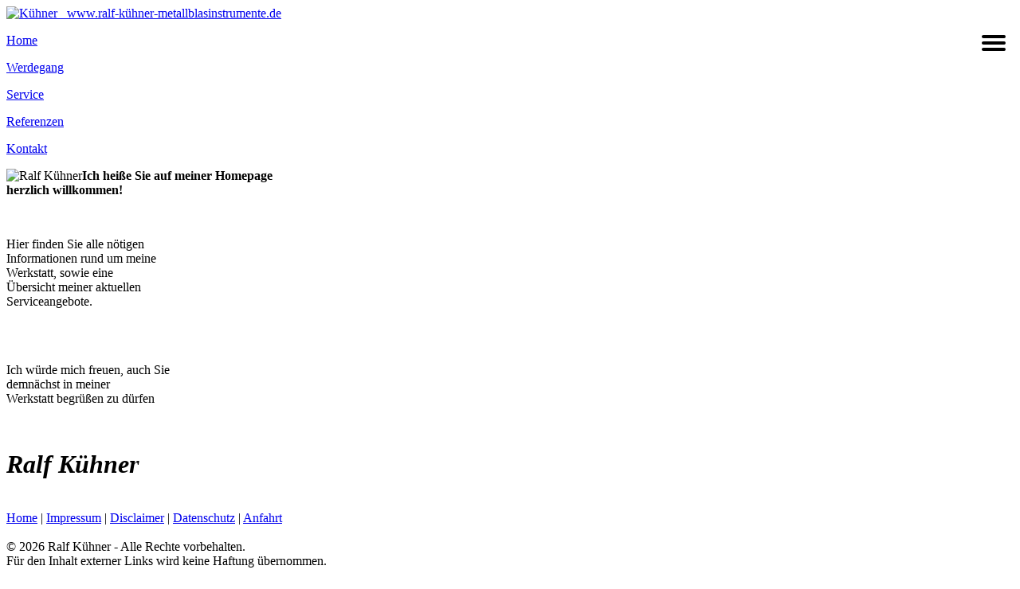

--- FILE ---
content_type: text/html
request_url: https://xn--ralf-khner-metallblasinstrumente-dmd.de/
body_size: 2700
content:
<!DOCTYPE html>
<html lang="de">
    <head>
        
        
        
        
        
        
        
        
        
        
        
<!--********************HIER ÄNDERN**************************-->        
<!--**********************************************************-->     
    
   

<!-- Kommentar Anfang


    <script type="text/javascript">
    
    alert("zeile 1 \n zeile2");
    
    </script>
    
        
    



ANLEITUNG:

\n = Zeilenumbruch

Zwischen " " den Text einfügen

Eckige Klammer auf, Ausrufezeichen und zwei Bindestriche je nach Befarf vor oder nach script einfügen

Kommentar Ende-->
    
    
    
        
        
        
        
<!--**********************************************************-->        
<!--******************** ÄNDERN ENDE**************************-->  
        
        
        
        
        
        
        
        
        
        
        
        
        
        
        
        
        
        
        
        
        
        
		<meta http-equiv="content-type" content="text/html; charset=utf-8">
        <meta charset="utf-8">
        <meta http-equiv="X-UA-Compatible" content="IE=edge">
		<meta name="language" content="German, de, deutsch">
        <meta http-equiv="Content-Style-Type" content="text/css">
        <meta http-equiv="Content-Script-Type" content="text/javascript">
		<meta name="author" content="Ralf K&uuml;hner">
        <meta name="viewport" content="width=device-width, initial-scale=1">
		<meta name="copyright" content="Ralf K&uuml;hner">
		<meta name="date" content="2018-02-10">
		<meta name="robots" content="index, follow">
        <meta name="Expires" content="7">
        <meta name="revisit-after" content="7 days">
        <meta name="revisit" content="after 7 days">
        
        <meta name="geo.region" content="DE-BW">
        <meta name="geo.placename" content="Stuttgart">
        <meta name="geo.position" content="48.8267449, 9.22889310000005">
        <meta name="ICBM" content="48.8267449, 9.22889310000005">
        <meta name="city" content="Stuttgart">
        <meta name="country" content="Germany">
        <meta name="zipcode" content="70378">
        
		<meta name="description" content="Ich heiße Sie auf meiner Homepage herzlich willkommen! Hier finden Sie alle nötigen Informationen rund um meine Werkstatt, sowie eine Übersicht meiner aktuellen Serviceangebote. Ich würde mich freuen auch Sie demnächst in meiner Werkstatt begrüßen zu dürfen. Ihr Ralf Kühner.">
		
        
		<title>Ralf K&uuml;hner Metallblasinstrumente - Home</title>
        
        <link rel="stylesheet" type="text/css" href="templates/style.css">
        <link rel="stylesheet" type="text/css" href="menu/menu.css">
        <link href="templates/images/favicon.ico" rel="shortcut icon" type="image/x-icon">

<script type='application/ld+json'> 
{
  "@context": "http://www.schema.org",
  "@type": "ProfessionalService",
  "name": "Ralf Kühner Metallblasinstrumente",
  "url": "https://xn--ralf-khner-metallblasinstrumente-dmd.de",
  "sameAs": [
    "www.ralf-kühner-metallblasinstrumente.de"
  ],
  "logo": "https://xn--ralf-khner-metallblasinstrumente-dmd.de/templates/images/pic_logokuehner.gif",
  "image": "https://xn--ralf-khner-metallblasinstrumente-dmd.de/templates/images/pic_index1.gif",
  "description": "Hier finden Sie alle nötigen \nInformationen rund um meine Werkstatt, sowie eine \nÜbersicht meiner aktuellen \nServiceangebote.\nIch würde mich freuen auch Sie demnächst in meiner \nWerkstatt begrüßen zu dürfen.\n\nRalf Kühner",
  "address": {
    "@type": "PostalAddress",
    "streetAddress": "Im Feldle 26 ",
    "addressLocality": "Stuttgart",
    "addressRegion": "Baden-Württemberg",
    "postalCode": "70378",
    "addressCountry": "Deutschland"
  },
  "geo": {
    "@type": "GeoCoordinates",
    "latitude": "48.8267449",
    "longitude": "9.22889310000005"
  },
  "hasMap": "https://goo.gl/maps/uYhZnKkmUZF2"
  }
}
 </script>
<script type='application/ld+json'> 
{
  "@context": "http://www.schema.org",
  "@type": "WebSite",
  "name": "Ralf Kühner Metallblasinstrumente",
  "alternateName": "RKMBI",
  "url": "https://xn--ralf-khner-metallblasinstrumente-dmd.de/"
}
 </script>
       
<script type="application/ld+json">
{
  "@context": "http://schema.org/",
  "@type": "Product",
  "name": "Ralf Kühner Metallblasinstrumente",
  "aggregateRating": {
    "@type": "AggregateRating",
    "ratingValue" : "4.9",
    "ratingCount": "2",
    "reviewCount": "1"
  }
}
</script>
        
        
        
        
        
<!-- Start Cookie Plugin 
<script type="text/javascript">
  window.cookieconsent_options = {
  message: 'Diese Website nutzt Cookies, um bestmögliche Funktionalität bieten zu können.',
  dismiss: 'Ok, verstanden',
  learnMore: 'Mehr Infos',
  link: 'https://ralf-kühner-metallblasinstrumente.de/datenschutz.html',
  theme: 'light-floating'
 };
</script>
<script type="text/javascript" src="//s3.amazonaws.com/valao-cloud/cookie-hinweis/script-v2.js"></script>-->
<!-- Ende Cookie Plugin -->
        <style>
            div.cc_container{background-color: #c4ecff; color: #000;}
            .cc_container a:hover{color: #000 !important;}
            a.cc_more_info{color: rgb(52,122,177) !important; text-decoration: underline !important}
            .cc_container{background-color: #fff !important;}
            .cc_btn:hover, .cc_container .cc_btn:active{}

</style>        
    </head>
    
    
    
    
    
    
    
    
    
    
    
    
    <body>
        
		<div id="inner_main_frame">
			<div id="header">
				<a href="index.html">
					<img src="templates/images/pic_logokuehner.gif" alt="K&uuml;hner" title="Ralf K&uuml;hner Metallblasinstrumente" border="0">
					&nbsp;&nbsp;www.ralf-k&uuml;hner-metallblasinstrumente.de
				</a>
			</div>

            
        <div class="mobilnav">
            <div class="ve-menu">
                
  <ul class="ve-menu-pc">
      
      
     <li style="color: #fff !important"><span style="color:#fff !important"><b><big><i><center>www.ralf-kühner-metallblasinstrumente.de</center></i></big></b></span></li> <br><br>
      
      
      <div style="width:100%; clear:both; " class="floatnavi">
          <div style="margin-left:auto;  display: flex;align-items: center;justify-content: center;">
      <a href="tel:00491635031474" style="float:left; max-width:10%;" class="iconnavkontakt"><i class="fas fa-phone icon-telefon iconnav"></i></a>
     <img src="templates/images/ralf-rund-tr2.gif" class="ralfbildrund iconnavbild">
      <a href="mailto:ralf-kuehner@web.de" class="iconnavkontakt"><i class="fas fa-envelope icon-telefon iconnav"></i></a>
          </div></div>
      
      
    <li><a href="index.html" class="menu1">Home</a></li>
    <li><a href="werdegang_ralf_kuehner.html" class="menu2">Werdegang</a></li>
    <li><a href="service.html" class="menu3">Service</a></li>
    <li><a href="meine_kunden.html" class="menu4">Referenzen</a></li>
    <li><a href="kontakt.html" class="menu5">Kontakt</a></li>
  </ul>
</div>
            </div>    
            
            
            
            
            
            
            
            
            
            
            
            
            
            
            
            
			<div id="main_content">
				<div id="navi">
					<p class="navi4"><a href="index.html" title="Startseite">Home</a></p>
					<p class="navi1"><a href="werdegang_ralf_kuehner.html"  title="Werdegang von Ralf K&uuml;hner">Werdegang</a></p> 
					<p class="navi2"><a href="service.html" title="Leistungen">Service</a></p>
					<p class="navi3"><a href="meine_kunden.html" title="Kunden">Referenzen</a></p>                                                    
					<p class="navi4"><a href="kontakt.html" title="Kontaktm&ouml;glichkeiten - Support">Kontakt</a></p>
				</div>
				<div id="main" class="cindex">
					
					<img src="templates/images/pic_index1.gif" title="Ralf K&uuml;hner Metallblasinstrumente Stuttgart" border="0" alt="Ralf K&uuml;hner" align="left" class="bild1-start">     
					<p class="erster-p">
						<b>Ich hei&szlig;e Sie auf meiner Homepage
						<br>herzlich willkommen!</b>
					</p>
					<br>
					<p>
						Hier finden Sie alle n&ouml;tigen
						<br>Informationen rund um meine 
						<br>Werkstatt, sowie eine 
						<br>&Uuml;bersicht meiner aktuellen 
						<br>Serviceangebote. 
					</p>
					<br clear="all">
					<br>
					<p>
						Ich w&uuml;rde mich freuen, auch Sie 
						<br>demn&auml;chst in meiner
						<br>Werkstatt begr&uuml;&szlig;en zu d&uuml;rfen
					</p>
					<br>
					<h1 class="name-h1"><i>Ralf K&uuml;hner</i></h1>  
				
				</div>
			</div>
		</div>
		
		<br clear="all">
		
        
        
        
        
        
        
        
        
        
        
        
        
        
        
        
        
        
        <script src="https://code.jquery.com/jquery-1.12.4.min.js"></script>
   <script type="text/javascript" src="menu/menu.js"></script>  
    
    <script>
    $(function() {
        $('.ve-menu').menu({
            itemWidth: 30,
            itemMargin: 0,
            animate: 'slide'
        });
    })
    </script>
        
        
		<div id="footer">
			<a href="index.html" title="Startseite">Home</a> | <a href="impressum.html" title="Impressum">Impressum</a> | <a href="disclaimer.html" title="Disclaimer">Disclaimer</a> | <a href="datenschutz.html" title="Datenschutz">Datenschutz</a> | <a href="anfahrt.html" title="Anfahrt">Anfahrt</a><br>
            
			<br>&copy; <script>document.write(new Date().getFullYear())</script> Ralf K&uuml;hner -  Alle Rechte vorbehalten.
			<br>F&uuml;r den Inhalt externer Links wird keine Haftung &uuml;bernommen.

			
		</div><br>
        
        
        <script defer src="https://use.fontawesome.com/releases/v5.0.6/js/all.js"></script>
    </body>
</html>

--- FILE ---
content_type: text/css
request_url: https://xn--ralf-khner-metallblasinstrumente-dmd.de/menu/menu.css
body_size: 319
content:
/* base css */

.ve-menu ul {
  margin: 0;
  padding: 0;
  list-style: none;
}

div.ve-menu-icon{margin-top: 14px !important; cursor: pointer !important;}
.ve-menu a {
  float: left;
  display: inline-block;
  width: 100%;
  text-align: center;
  text-decoration: none;
  color: #fff;
}

a{cursor: pointer !important}

.ve-menu > .ve-menu-pc > li {
  position: relative;
  float: left;
  cursor: pointer;
}


.ve-menu > .ve-menu-pc > li > ul > li {
  height: 40px;
}

.ve-menu-icon {
  float: right;
  width: 30px;
  height: 30px;
  margin-right: 10px;
  overflow: hidden;
}

.ve-menu-icon > div {
  width: 100%;
  height: 4px;
  margin-top: 4px;
  /*background: #000;*/
  border-radius: 3px;
}

.ve-menu-mask {
  position: fixed;
  top: 0;
  left: 0;
  width: 100%;
  height: 100%; 
  /*background: #000;*/   
}

.ve-menu-mobile {
  position: fixed;
  top: 0;
  left: 0;
  width: 100%;
  /*color: #fff;*/
  overflow: hidden;
}

.ve-menu-mobile li {
  width: 100%;
  /*color: #fff;*/
}

.ve-menu-mobile li a {
  padding: 15px 0;
  border-top: 1px solid rgba(186, 215, 231, 0.31);
}

.ve-menu-mobile ul {
  display: none;
}

.ve-menu-mobile  ul li a {
  /*background: #222;*/
}

.ve-menu-close {
  overflow: hidden;
}

.ve-menu-close > div {
  float: right;
  padding: 0 10px;
}

.ve-menu-close > div:after {
  font-size: 50px;
  content: '\00d7';
}



--- FILE ---
content_type: application/x-javascript
request_url: https://xn--ralf-khner-metallblasinstrumente-dmd.de/menu/menu.js
body_size: 1938
content:
/**
 * @author zhangsilei 响应式头部菜单导航
 * @description 代码优化，
 */
;
(function($, w) {

    //
    var $firstMenu = $('.ve-menu-pc'),
        $firstLinks = $firstMenu.children('li').children('a'),
        $sencondLinks = $firstMenu.find('ul').find('a'),
        hasSecond = $firstMenu.find('ul').length;

    // 
    var Menu = function(options) {
        // 
        this.themeColor = {
            blue: {
                fontColor: '#fff',
                bgColor: '#0E90D2',
                hoverFontColor: '#fff',
                hoverBgColor: '#0C79B1'
            },
            dark: {
                fontColor: '#9D9D9D',
                bgColor: '#1F1F1F',
                hoverFontColor: '#fff',
                hoverBgColor: '#000'
            }
        };
        this.defaults = {
            firstFontSize: '16px',
            firstFontColor: this.themeColor.blue.fontColor,
            firstBgColor: this.themeColor.blue.bgColor,
            firstHoverFontColor: this.themeColor.blue.hoverFontColor,
            firstHoverBgColor: this.themeColor.blue.hoverBgColor,

            secondFontSize: '16px',
            secondFontColor: this.themeColor.blue.fontColor,
            secondBgColor: this.themeColor.blue.bgColor,
            secondHoverFontColor: this.themeColor.blue.hoverFontColor,
            secondHoverBgColor: this.themeColor.blue.hoverBgColor,

            height: 40,
            itemWidth: 20,
            itemMargin: 1,
            theme: 'blue',
            menuIconColor: '#000',
            menuMaskColor: '#000',
            mFirstBgColor: '#000',
            mFirstFontColor: '#fff',
            mSecondBgColor: '#222',
            mSecondFontColor: '#fff',
            closeIconColor: '#fff',

            animate: false,
            speed: 200
        };
        this.settings = $.extend({}, this.defaults, options);
        this.isMobile = !!navigator.userAgent.match(/AppleWebKit.*Mobile.*/);;
    }

    // 
    Menu.prototype = {
        setDefaultTheme: function() {
            var _this = this;
            // 
            switch (_this.settings.theme) {
                case 'blue':
                    setThemeColor(_this.themeColor.blue.fontColor, _this.themeColor.blue.bgColor);
                    !_this.isMobile && setHoverBgColor(_this.themeColor.blue.hoverFontColor, _this.themeColor.blue.hoverBgColor);
                    break;
                case 'dark':
                    setThemeColor(_this.themeColor.dark.fontColor, _this.themeColor.dark.bgColor);
                    !_this.isMobile && setHoverBgColor(_this.themeColor.dark.hoverFontColor, _this.themeColor.dark.hoverBgColor);
                    break;
            };
            //
            function setThemeColor(fontColor, bgColor) {
                $firstLinks.css({
                    color: fontColor,
                    backgroundColor: bgColor
                });
                $sencondLinks.css({
                    color: fontColor,
                    backgroundColor: bgColor
                });
            }
            // 
            function setHoverBgColor(fontColor, bgColor) {
                var normalFontColor, normalBgColor;
                $firstMenu.find('a').hover(function() {
                    var $this = $(this),
                        normalFontColor = $this.css('color');
                    normalBgColor = $this.css('backgroundColor');
                    $this.css({
                        color: fontColor,
                        backgroundColor: bgColor
                    });
                }, function() {
                    $(this).css({
                        color: normalFontColor,
                        backgroundColor: normalBgColor
                    });
                });
            }
            return _this;
        },
        setFirstMenu: function() {
            var _this = this;
            $firstLinks.css({
                height: _this.settings.height,
                lineHeight: _this.settings.height + 'px',
                fontSize: _this.settings.firstFontSize,
                color: _this.settings.firstFontColor,
                backgroundColor: _this.settings.firstBgColor
            }).parent('li').each(function(index, el) {
                var $this = $(this);
                $this.width($this.width() + _this.settings.itemWidth); // 一级菜单宽度
            }).not($firstMenu.children('li').first()).css({
                marginLeft: this.settings.itemMargin + 'px' // 菜单间隙
            });
            return _this;
        },
        setSecondMenu: function() {
            var _this = this;
            if (hasSecond) {
                $sencondLinks.css({
                    height: _this.settings.height,
                    lineHeight: _this.settings.height + 'px',
                    fontSize: _this.settings.secondFontSize,
                    color: _this.settings.secondFontColor,
                    backgroundColor: _this.settings.secondBgColor
                });
                // 
                $.each($firstLinks, function(index, val) {
                    var $secondMenu = $(this).next('ul');
                    $secondMenu.css('top', _this.settings.height);
                    if ($secondMenu.width() + _this.settings.itemWidth < $firstLinks.width()) {
                        $secondMenu.width($firstLinks.width());
                    } else {
                        $secondMenu.width($secondMenu.width() + _this.settings.itemWidth);
                    }
                });
            }
            return _this;
        },
        setHoverCss: function() {
            var _this = this;
            // 
            $firstLinks.hover(function() {
                $(this).css({
                    color: _this.settings.firstHoverFontColor,
                    backgroundColor: _this.settings.firstHoverBgColor
                })
            }, function() {
                $(this).css({
                    color: _this.settings.firstFontColor,
                    backgroundColor: _this.settings.firstBgColor
                })
            });
            //
            $sencondLinks.hover(function() {
                var $this = $(this);
                $this.css({
                    color: _this.settings.secondHoverFontColor,
                    backgroundColor: _this.settings.secondHoverBgColor
                });
                $this.parents('ul').first().prev().css({
                    color: _this.settings.firstHoverFontColor,
                    backgroundColor: _this.settings.firstHoverBgColor
                });
            }, function() {
                var $this = $(this);
                $this.css({
                    color: _this.settings.secondFontColor,
                    backgroundColor: _this.settings.secondBgColor
                });
                $this.parents('ul').first().prev().css({
                    color: _this.settings.firstFontColor,
                    backgroundColor: _this.settings.firstBgColor
                });
            });
        },
        responsiveLayout: function() {
            var _this = this,
                screenWidth = $(w).width(),
                $menuIcon = $('.ve-menu-icon'),
                animate = _this.settings.animate;
            if (screenWidth <= 1400) {
                if (!$menuIcon.length) {
                    // 
                    $firstMenu.hide();
                    // 
                    $firstMenu.after('<div class="ve-menu-icon"><div></div><div></div><div></div></div>');
                    $menuIcon = $('.ve-menu-icon');
                    $menuIcon.css('marginTop', 10)
                        .on('click', function() {
                            //
                            if (!$('.ve-menu-mask').length && !$('.ve-menu-mobile').length) {
                                $('<div class="ve-menu-mask"></div>')
                                    .css('background', _this.settings.menuMaskColor).appendTo('.ve-menu')
                                    .after('<ul class="ve-menu-mobile"><li class="ve-menu-close"><div></div></li>' + $firstMenu.html() + '</ul>')
                                    .next().find('ul, li, a')
                                    .removeAttr('style');
                            }

                            // 
                            // 
                            if (animate) {
                                _this.animate($('.ve-menu-mask'), animate, _this.settings.speed, 'open');
                                _this.animate($('.ve-menu-mobile'), animate, _this.settings.speed, 'open');
                            } else {
                                $('.ve-menu-mask').show();
                                $('.ve-menu-mobile').show();
                            }

                            // 
                            $('.ve-menu-mobile > li').not('.ve-menu-close')
                                .find('ul').find('a')
                                .css({ //  
                                    background: _this.settings.mSecondBgColor,
                                    color: _this.settings.mSecondFontColor
                                });

                            // 
                            $('.ve-menu-mobile > li').not('.ve-menu-close')
                                .unbind('click')
                                .on('click', function(e) {
                                    // 
                                    if (animate) {
                                        $(this).find('ul').toggle(150);
                                    } else {
                                        $(this).find('ul').toggle();
                                    }
                                });

                            // 
                            $('.ve-menu-close').css('color', _this.settings.closeIconColor)
                                .children('div')
                                .on('click', function() {
                                    // 
                                    if (animate) {
                                        _this.animate($('.ve-menu-mask'), animate, _this.settings.speed, 'close');
                                        _this.animate($('.ve-menu-mobile'), animate, _this.settings.speed, 'close');
                                    } else {
                                        $('.ve-menu-mask').hide();
                                        $('.ve-menu-mobile').hide();
                                    }
                                });
                        })
                        .children('div')
                        .css('background', _this.settings.menuIconColor);
                } else {
                    $firstMenu.hide();
                    $menuIcon.show();
                }
            } else {
                if ($menuIcon.length) {
                    $firstMenu.show();
                    $menuIcon.hide();
                }
            }

            return _this;
        },

        animate: function($ele, type, speed, openOrClose) {
            var startStyle = {},
                endStyle = {};

            switch (type) {
                case 'fade':
                    if (openOrClose == 'open') {
                        $ele.hide();
                        $ele.fadeIn(speed);
                    } else if (openOrClose == 'close') {
                        $ele.fadeOut(speed);
                    }
                    // $ele.css('opacity', 0);
                    // startStyle.opacity = 1;
                    // endStyle.opacity = 0;
                    break;
                case 'slide':
                    $ele.stop(true, true);
                    if (openOrClose == 'open') {
                        startStyle.height = 0;
                        endStyle.height = '100%';
                    } else if (openOrClose == 'close') {
                        startStyle.height = '100%';
                        endStyle.height = 0;
                    }
                    $ele.css(startStyle).animate(endStyle, speed);
                    break;
            }
        }
    }

    // jQuery
    $.fn.menu = function(options) {
        var menu = new Menu(options);
        menu.setDefaultTheme()
            .setFirstMenu()
            .setSecondMenu()
            .responsiveLayout()
        $(window).resize(function(event) {
            menu.responsiveLayout()
        });
        return this;
    }

})(jQuery, window)